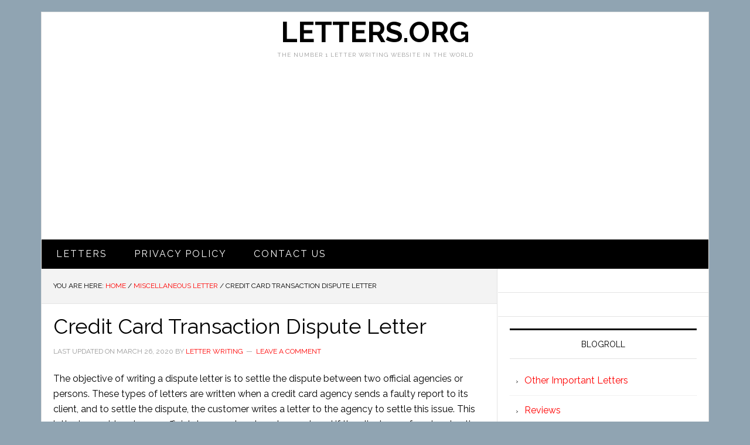

--- FILE ---
content_type: text/html; charset=utf-8
request_url: https://www.google.com/recaptcha/api2/aframe
body_size: 267
content:
<!DOCTYPE HTML><html><head><meta http-equiv="content-type" content="text/html; charset=UTF-8"></head><body><script nonce="ggvVBDVb5FkXE1SfG9hpig">/** Anti-fraud and anti-abuse applications only. See google.com/recaptcha */ try{var clients={'sodar':'https://pagead2.googlesyndication.com/pagead/sodar?'};window.addEventListener("message",function(a){try{if(a.source===window.parent){var b=JSON.parse(a.data);var c=clients[b['id']];if(c){var d=document.createElement('img');d.src=c+b['params']+'&rc='+(localStorage.getItem("rc::a")?sessionStorage.getItem("rc::b"):"");window.document.body.appendChild(d);sessionStorage.setItem("rc::e",parseInt(sessionStorage.getItem("rc::e")||0)+1);localStorage.setItem("rc::h",'1768981995530');}}}catch(b){}});window.parent.postMessage("_grecaptcha_ready", "*");}catch(b){}</script></body></html>